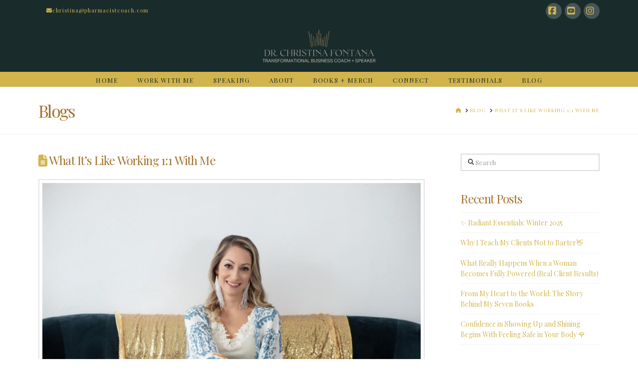

--- FILE ---
content_type: text/html; charset=UTF-8
request_url: https://enlightenedwellnesspa.com/what-its-like-working-11-with-me/
body_size: 17163
content:
<!DOCTYPE html>
<html class="no-js" lang="en-US">
<head>
<meta charset="UTF-8">
<meta name="viewport" content="width=device-width, initial-scale=1.0">
<link rel="pingback" href="https://enlightenedwellnesspa.com/xmlrpc.php">
<title>What It&#8217;s Like Working 1:1 With Me | Christina Fontana</title>
<meta name='robots' content='max-image-preview:large' />
<link rel="alternate" type="application/rss+xml" title="Christina Fontana &raquo; Feed" href="https://enlightenedwellnesspa.com/feed/" />
<link rel="alternate" type="application/rss+xml" title="Christina Fontana &raquo; Comments Feed" href="https://enlightenedwellnesspa.com/comments/feed/" />
<meta property="og:site_name" content="Christina Fontana"><meta property="og:title" content="What It&#8217;s Like Working 1:1 With Me"><meta property="og:description" content="What it’s like Working 1:1 with Me {A Behind-the-Scenes Sneak Peek} I have had a lot of pharmacists ask about this recently so this week I wanted to give you a sneak peek into what&hellip;"><meta property="og:image" content="https://enlightenedwellnesspa.com/wp-content/uploads/2022/05/IMG_1179.jpg"><meta property="og:url" content="https://enlightenedwellnesspa.com/what-its-like-working-11-with-me/"><meta property="og:type" content="article"><link rel="alternate" type="application/rss+xml" title="Christina Fontana &raquo; What It&#8217;s Like Working 1:1 With Me Comments Feed" href="https://enlightenedwellnesspa.com/what-its-like-working-11-with-me/feed/" />
<link rel="alternate" title="oEmbed (JSON)" type="application/json+oembed" href="https://enlightenedwellnesspa.com/wp-json/oembed/1.0/embed?url=https%3A%2F%2Fenlightenedwellnesspa.com%2Fwhat-its-like-working-11-with-me%2F" />
<link rel="alternate" title="oEmbed (XML)" type="text/xml+oembed" href="https://enlightenedwellnesspa.com/wp-json/oembed/1.0/embed?url=https%3A%2F%2Fenlightenedwellnesspa.com%2Fwhat-its-like-working-11-with-me%2F&#038;format=xml" />
<style id='wp-img-auto-sizes-contain-inline-css' type='text/css'>
img:is([sizes=auto i],[sizes^="auto," i]){contain-intrinsic-size:3000px 1500px}
/*# sourceURL=wp-img-auto-sizes-contain-inline-css */
</style>
<style id='wp-emoji-styles-inline-css' type='text/css'>

	img.wp-smiley, img.emoji {
		display: inline !important;
		border: none !important;
		box-shadow: none !important;
		height: 1em !important;
		width: 1em !important;
		margin: 0 0.07em !important;
		vertical-align: -0.1em !important;
		background: none !important;
		padding: 0 !important;
	}
/*# sourceURL=wp-emoji-styles-inline-css */
</style>
<style id='wp-block-library-inline-css' type='text/css'>
:root{--wp-block-synced-color:#7a00df;--wp-block-synced-color--rgb:122,0,223;--wp-bound-block-color:var(--wp-block-synced-color);--wp-editor-canvas-background:#ddd;--wp-admin-theme-color:#007cba;--wp-admin-theme-color--rgb:0,124,186;--wp-admin-theme-color-darker-10:#006ba1;--wp-admin-theme-color-darker-10--rgb:0,107,160.5;--wp-admin-theme-color-darker-20:#005a87;--wp-admin-theme-color-darker-20--rgb:0,90,135;--wp-admin-border-width-focus:2px}@media (min-resolution:192dpi){:root{--wp-admin-border-width-focus:1.5px}}.wp-element-button{cursor:pointer}:root .has-very-light-gray-background-color{background-color:#eee}:root .has-very-dark-gray-background-color{background-color:#313131}:root .has-very-light-gray-color{color:#eee}:root .has-very-dark-gray-color{color:#313131}:root .has-vivid-green-cyan-to-vivid-cyan-blue-gradient-background{background:linear-gradient(135deg,#00d084,#0693e3)}:root .has-purple-crush-gradient-background{background:linear-gradient(135deg,#34e2e4,#4721fb 50%,#ab1dfe)}:root .has-hazy-dawn-gradient-background{background:linear-gradient(135deg,#faaca8,#dad0ec)}:root .has-subdued-olive-gradient-background{background:linear-gradient(135deg,#fafae1,#67a671)}:root .has-atomic-cream-gradient-background{background:linear-gradient(135deg,#fdd79a,#004a59)}:root .has-nightshade-gradient-background{background:linear-gradient(135deg,#330968,#31cdcf)}:root .has-midnight-gradient-background{background:linear-gradient(135deg,#020381,#2874fc)}:root{--wp--preset--font-size--normal:16px;--wp--preset--font-size--huge:42px}.has-regular-font-size{font-size:1em}.has-larger-font-size{font-size:2.625em}.has-normal-font-size{font-size:var(--wp--preset--font-size--normal)}.has-huge-font-size{font-size:var(--wp--preset--font-size--huge)}.has-text-align-center{text-align:center}.has-text-align-left{text-align:left}.has-text-align-right{text-align:right}.has-fit-text{white-space:nowrap!important}#end-resizable-editor-section{display:none}.aligncenter{clear:both}.items-justified-left{justify-content:flex-start}.items-justified-center{justify-content:center}.items-justified-right{justify-content:flex-end}.items-justified-space-between{justify-content:space-between}.screen-reader-text{border:0;clip-path:inset(50%);height:1px;margin:-1px;overflow:hidden;padding:0;position:absolute;width:1px;word-wrap:normal!important}.screen-reader-text:focus{background-color:#ddd;clip-path:none;color:#444;display:block;font-size:1em;height:auto;left:5px;line-height:normal;padding:15px 23px 14px;text-decoration:none;top:5px;width:auto;z-index:100000}html :where(.has-border-color){border-style:solid}html :where([style*=border-top-color]){border-top-style:solid}html :where([style*=border-right-color]){border-right-style:solid}html :where([style*=border-bottom-color]){border-bottom-style:solid}html :where([style*=border-left-color]){border-left-style:solid}html :where([style*=border-width]){border-style:solid}html :where([style*=border-top-width]){border-top-style:solid}html :where([style*=border-right-width]){border-right-style:solid}html :where([style*=border-bottom-width]){border-bottom-style:solid}html :where([style*=border-left-width]){border-left-style:solid}html :where(img[class*=wp-image-]){height:auto;max-width:100%}:where(figure){margin:0 0 1em}html :where(.is-position-sticky){--wp-admin--admin-bar--position-offset:var(--wp-admin--admin-bar--height,0px)}@media screen and (max-width:600px){html :where(.is-position-sticky){--wp-admin--admin-bar--position-offset:0px}}

/*# sourceURL=wp-block-library-inline-css */
</style><style id='global-styles-inline-css' type='text/css'>
:root{--wp--preset--aspect-ratio--square: 1;--wp--preset--aspect-ratio--4-3: 4/3;--wp--preset--aspect-ratio--3-4: 3/4;--wp--preset--aspect-ratio--3-2: 3/2;--wp--preset--aspect-ratio--2-3: 2/3;--wp--preset--aspect-ratio--16-9: 16/9;--wp--preset--aspect-ratio--9-16: 9/16;--wp--preset--color--black: #000000;--wp--preset--color--cyan-bluish-gray: #abb8c3;--wp--preset--color--white: #ffffff;--wp--preset--color--pale-pink: #f78da7;--wp--preset--color--vivid-red: #cf2e2e;--wp--preset--color--luminous-vivid-orange: #ff6900;--wp--preset--color--luminous-vivid-amber: #fcb900;--wp--preset--color--light-green-cyan: #7bdcb5;--wp--preset--color--vivid-green-cyan: #00d084;--wp--preset--color--pale-cyan-blue: #8ed1fc;--wp--preset--color--vivid-cyan-blue: #0693e3;--wp--preset--color--vivid-purple: #9b51e0;--wp--preset--gradient--vivid-cyan-blue-to-vivid-purple: linear-gradient(135deg,rgb(6,147,227) 0%,rgb(155,81,224) 100%);--wp--preset--gradient--light-green-cyan-to-vivid-green-cyan: linear-gradient(135deg,rgb(122,220,180) 0%,rgb(0,208,130) 100%);--wp--preset--gradient--luminous-vivid-amber-to-luminous-vivid-orange: linear-gradient(135deg,rgb(252,185,0) 0%,rgb(255,105,0) 100%);--wp--preset--gradient--luminous-vivid-orange-to-vivid-red: linear-gradient(135deg,rgb(255,105,0) 0%,rgb(207,46,46) 100%);--wp--preset--gradient--very-light-gray-to-cyan-bluish-gray: linear-gradient(135deg,rgb(238,238,238) 0%,rgb(169,184,195) 100%);--wp--preset--gradient--cool-to-warm-spectrum: linear-gradient(135deg,rgb(74,234,220) 0%,rgb(151,120,209) 20%,rgb(207,42,186) 40%,rgb(238,44,130) 60%,rgb(251,105,98) 80%,rgb(254,248,76) 100%);--wp--preset--gradient--blush-light-purple: linear-gradient(135deg,rgb(255,206,236) 0%,rgb(152,150,240) 100%);--wp--preset--gradient--blush-bordeaux: linear-gradient(135deg,rgb(254,205,165) 0%,rgb(254,45,45) 50%,rgb(107,0,62) 100%);--wp--preset--gradient--luminous-dusk: linear-gradient(135deg,rgb(255,203,112) 0%,rgb(199,81,192) 50%,rgb(65,88,208) 100%);--wp--preset--gradient--pale-ocean: linear-gradient(135deg,rgb(255,245,203) 0%,rgb(182,227,212) 50%,rgb(51,167,181) 100%);--wp--preset--gradient--electric-grass: linear-gradient(135deg,rgb(202,248,128) 0%,rgb(113,206,126) 100%);--wp--preset--gradient--midnight: linear-gradient(135deg,rgb(2,3,129) 0%,rgb(40,116,252) 100%);--wp--preset--font-size--small: 13px;--wp--preset--font-size--medium: 20px;--wp--preset--font-size--large: 36px;--wp--preset--font-size--x-large: 42px;--wp--preset--spacing--20: 0.44rem;--wp--preset--spacing--30: 0.67rem;--wp--preset--spacing--40: 1rem;--wp--preset--spacing--50: 1.5rem;--wp--preset--spacing--60: 2.25rem;--wp--preset--spacing--70: 3.38rem;--wp--preset--spacing--80: 5.06rem;--wp--preset--shadow--natural: 6px 6px 9px rgba(0, 0, 0, 0.2);--wp--preset--shadow--deep: 12px 12px 50px rgba(0, 0, 0, 0.4);--wp--preset--shadow--sharp: 6px 6px 0px rgba(0, 0, 0, 0.2);--wp--preset--shadow--outlined: 6px 6px 0px -3px rgb(255, 255, 255), 6px 6px rgb(0, 0, 0);--wp--preset--shadow--crisp: 6px 6px 0px rgb(0, 0, 0);}:where(.is-layout-flex){gap: 0.5em;}:where(.is-layout-grid){gap: 0.5em;}body .is-layout-flex{display: flex;}.is-layout-flex{flex-wrap: wrap;align-items: center;}.is-layout-flex > :is(*, div){margin: 0;}body .is-layout-grid{display: grid;}.is-layout-grid > :is(*, div){margin: 0;}:where(.wp-block-columns.is-layout-flex){gap: 2em;}:where(.wp-block-columns.is-layout-grid){gap: 2em;}:where(.wp-block-post-template.is-layout-flex){gap: 1.25em;}:where(.wp-block-post-template.is-layout-grid){gap: 1.25em;}.has-black-color{color: var(--wp--preset--color--black) !important;}.has-cyan-bluish-gray-color{color: var(--wp--preset--color--cyan-bluish-gray) !important;}.has-white-color{color: var(--wp--preset--color--white) !important;}.has-pale-pink-color{color: var(--wp--preset--color--pale-pink) !important;}.has-vivid-red-color{color: var(--wp--preset--color--vivid-red) !important;}.has-luminous-vivid-orange-color{color: var(--wp--preset--color--luminous-vivid-orange) !important;}.has-luminous-vivid-amber-color{color: var(--wp--preset--color--luminous-vivid-amber) !important;}.has-light-green-cyan-color{color: var(--wp--preset--color--light-green-cyan) !important;}.has-vivid-green-cyan-color{color: var(--wp--preset--color--vivid-green-cyan) !important;}.has-pale-cyan-blue-color{color: var(--wp--preset--color--pale-cyan-blue) !important;}.has-vivid-cyan-blue-color{color: var(--wp--preset--color--vivid-cyan-blue) !important;}.has-vivid-purple-color{color: var(--wp--preset--color--vivid-purple) !important;}.has-black-background-color{background-color: var(--wp--preset--color--black) !important;}.has-cyan-bluish-gray-background-color{background-color: var(--wp--preset--color--cyan-bluish-gray) !important;}.has-white-background-color{background-color: var(--wp--preset--color--white) !important;}.has-pale-pink-background-color{background-color: var(--wp--preset--color--pale-pink) !important;}.has-vivid-red-background-color{background-color: var(--wp--preset--color--vivid-red) !important;}.has-luminous-vivid-orange-background-color{background-color: var(--wp--preset--color--luminous-vivid-orange) !important;}.has-luminous-vivid-amber-background-color{background-color: var(--wp--preset--color--luminous-vivid-amber) !important;}.has-light-green-cyan-background-color{background-color: var(--wp--preset--color--light-green-cyan) !important;}.has-vivid-green-cyan-background-color{background-color: var(--wp--preset--color--vivid-green-cyan) !important;}.has-pale-cyan-blue-background-color{background-color: var(--wp--preset--color--pale-cyan-blue) !important;}.has-vivid-cyan-blue-background-color{background-color: var(--wp--preset--color--vivid-cyan-blue) !important;}.has-vivid-purple-background-color{background-color: var(--wp--preset--color--vivid-purple) !important;}.has-black-border-color{border-color: var(--wp--preset--color--black) !important;}.has-cyan-bluish-gray-border-color{border-color: var(--wp--preset--color--cyan-bluish-gray) !important;}.has-white-border-color{border-color: var(--wp--preset--color--white) !important;}.has-pale-pink-border-color{border-color: var(--wp--preset--color--pale-pink) !important;}.has-vivid-red-border-color{border-color: var(--wp--preset--color--vivid-red) !important;}.has-luminous-vivid-orange-border-color{border-color: var(--wp--preset--color--luminous-vivid-orange) !important;}.has-luminous-vivid-amber-border-color{border-color: var(--wp--preset--color--luminous-vivid-amber) !important;}.has-light-green-cyan-border-color{border-color: var(--wp--preset--color--light-green-cyan) !important;}.has-vivid-green-cyan-border-color{border-color: var(--wp--preset--color--vivid-green-cyan) !important;}.has-pale-cyan-blue-border-color{border-color: var(--wp--preset--color--pale-cyan-blue) !important;}.has-vivid-cyan-blue-border-color{border-color: var(--wp--preset--color--vivid-cyan-blue) !important;}.has-vivid-purple-border-color{border-color: var(--wp--preset--color--vivid-purple) !important;}.has-vivid-cyan-blue-to-vivid-purple-gradient-background{background: var(--wp--preset--gradient--vivid-cyan-blue-to-vivid-purple) !important;}.has-light-green-cyan-to-vivid-green-cyan-gradient-background{background: var(--wp--preset--gradient--light-green-cyan-to-vivid-green-cyan) !important;}.has-luminous-vivid-amber-to-luminous-vivid-orange-gradient-background{background: var(--wp--preset--gradient--luminous-vivid-amber-to-luminous-vivid-orange) !important;}.has-luminous-vivid-orange-to-vivid-red-gradient-background{background: var(--wp--preset--gradient--luminous-vivid-orange-to-vivid-red) !important;}.has-very-light-gray-to-cyan-bluish-gray-gradient-background{background: var(--wp--preset--gradient--very-light-gray-to-cyan-bluish-gray) !important;}.has-cool-to-warm-spectrum-gradient-background{background: var(--wp--preset--gradient--cool-to-warm-spectrum) !important;}.has-blush-light-purple-gradient-background{background: var(--wp--preset--gradient--blush-light-purple) !important;}.has-blush-bordeaux-gradient-background{background: var(--wp--preset--gradient--blush-bordeaux) !important;}.has-luminous-dusk-gradient-background{background: var(--wp--preset--gradient--luminous-dusk) !important;}.has-pale-ocean-gradient-background{background: var(--wp--preset--gradient--pale-ocean) !important;}.has-electric-grass-gradient-background{background: var(--wp--preset--gradient--electric-grass) !important;}.has-midnight-gradient-background{background: var(--wp--preset--gradient--midnight) !important;}.has-small-font-size{font-size: var(--wp--preset--font-size--small) !important;}.has-medium-font-size{font-size: var(--wp--preset--font-size--medium) !important;}.has-large-font-size{font-size: var(--wp--preset--font-size--large) !important;}.has-x-large-font-size{font-size: var(--wp--preset--font-size--x-large) !important;}
/*# sourceURL=global-styles-inline-css */
</style>

<style id='classic-theme-styles-inline-css' type='text/css'>
/*! This file is auto-generated */
.wp-block-button__link{color:#fff;background-color:#32373c;border-radius:9999px;box-shadow:none;text-decoration:none;padding:calc(.667em + 2px) calc(1.333em + 2px);font-size:1.125em}.wp-block-file__button{background:#32373c;color:#fff;text-decoration:none}
/*# sourceURL=/wp-includes/css/classic-themes.min.css */
</style>
<link rel='stylesheet' id='lbwps-styles-photoswipe5-main-css' href='https://enlightenedwellnesspa.com/wp-content/plugins/lightbox-photoswipe/assets/ps5/styles/main.css?ver=5.8.2' type='text/css' media='all' />
<link rel='stylesheet' id='x-stack-css' href='https://enlightenedwellnesspa.com/wp-content/themes/x/framework/dist/css/site/stacks/renew.css?ver=10.7.11' type='text/css' media='all' />
<style id='cs-inline-css' type='text/css'>
@media (min-width:1200px){.x-hide-xl{display:none !important;}}@media (min-width:979px) and (max-width:1199px){.x-hide-lg{display:none !important;}}@media (min-width:767px) and (max-width:978px){.x-hide-md{display:none !important;}}@media (min-width:480px) and (max-width:766px){.x-hide-sm{display:none !important;}}@media (max-width:479px){.x-hide-xs{display:none !important;}} a,h1 a:hover,h2 a:hover,h3 a:hover,h4 a:hover,h5 a:hover,h6 a:hover,.x-comment-time:hover,#reply-title small a,.comment-reply-link:hover,.x-comment-author a:hover,.x-recent-posts a:hover .h-recent-posts{color:#D2B44C;}a:hover,#reply-title small a:hover{color:#A2732F;}.entry-title i,.entry-title svg{color:#D2B44C;}a.x-img-thumbnail:hover,li.bypostauthor > article.comment{border-color:#D2B44C;}.flex-direction-nav a,.flex-control-nav a:hover,.flex-control-nav a.flex-active,.x-dropcap,.x-skill-bar .bar,.x-pricing-column.featured h2,.h-comments-title small,.x-pagination a:hover,.woocommerce-pagination a:hover,.x-entry-share .x-share:hover,.entry-thumb,.widget_tag_cloud .tagcloud a:hover,.widget_product_tag_cloud .tagcloud a:hover,.x-highlight,.x-recent-posts .x-recent-posts-img:after,.x-portfolio-filters{background-color:#D2B44C;}.x-portfolio-filters:hover{background-color:#A2732F;}.x-main{width:calc(72% - 3.20197%);}.x-sidebar{width:calc(100% - 3.20197% - 72%);}.h-landmark{font-weight:400;}.x-comment-author a{color:rgb(20,20,20);}.x-comment-author a,.comment-form-author label,.comment-form-email label,.comment-form-url label,.comment-form-rating label,.comment-form-comment label,.widget_calendar #wp-calendar caption,.widget_calendar #wp-calendar th,.x-accordion-heading .x-accordion-toggle,.x-nav-tabs > li > a:hover,.x-nav-tabs > .active > a,.x-nav-tabs > .active > a:hover{color:#A2732F;}.widget_calendar #wp-calendar th{border-bottom-color:#A2732F;}.x-pagination span.current,.woocommerce-pagination span[aria-current],.x-portfolio-filters-menu,.widget_tag_cloud .tagcloud a,.h-feature-headline span i,.widget_price_filter .ui-slider .ui-slider-handle{background-color:#A2732F;}@media (max-width:978.98px){}html{font-size:14px;}@media (min-width:479px){html{font-size:14px;}}@media (min-width:766px){html{font-size:14px;}}@media (min-width:978px){html{font-size:14px;}}@media (min-width:1199px){html{font-size:14px;}}body{font-style:normal;font-weight:400;color:rgb(20,20,20);background:rgb(255,255,255);}.w-b{font-weight:400 !important;}h1,h2,h3,h4,h5,h6,.h1,.h2,.h3,.h4,.h5,.h6,.x-text-headline{font-family:"Playfair Display",serif;font-style:normal;font-weight:400;}h1,.h1{letter-spacing:-0.035em;}h2,.h2{letter-spacing:-0.035em;}h3,.h3{letter-spacing:-0.035em;}h4,.h4{letter-spacing:-0.035em;}h5,.h5{letter-spacing:-0.035em;}h6,.h6{letter-spacing:-0.035em;}.w-h{font-weight:400 !important;}.x-container.width{width:88%;}.x-container.max{max-width:1200px;}.x-bar-content.x-container.width{flex-basis:88%;}.x-main.full{float:none;clear:both;display:block;width:auto;}@media (max-width:978.98px){.x-main.full,.x-main.left,.x-main.right,.x-sidebar.left,.x-sidebar.right{float:none;display:block;width:auto !important;}}.entry-header,.entry-content{font-size:1rem;}body,input,button,select,textarea{font-family:"Playfair Display",serif;}h1,h2,h3,h4,h5,h6,.h1,.h2,.h3,.h4,.h5,.h6,h1 a,h2 a,h3 a,h4 a,h5 a,h6 a,.h1 a,.h2 a,.h3 a,.h4 a,.h5 a,.h6 a,blockquote{color:#A2732F;}.cfc-h-tx{color:#A2732F !important;}.cfc-h-bd{border-color:#A2732F !important;}.cfc-h-bg{background-color:#A2732F !important;}.cfc-b-tx{color:rgb(20,20,20) !important;}.cfc-b-bd{border-color:rgb(20,20,20) !important;}.cfc-b-bg{background-color:rgb(20,20,20) !important;}.x-btn,.button,[type="submit"]{color:#ffffff;border-color:#E9DDA0;background-color:#1A2B2C;text-shadow:0 0.075em 0.075em rgba(0,0,0,0.5);border-radius:0.25em;padding:0.579em 1.105em 0.842em;font-size:19px;}.x-btn:hover,.button:hover,[type="submit"]:hover{color:#ffffff;border-color:#D2B44C;background-color:#D2B44C;text-shadow:0 0.075em 0.075em rgba(0,0,0,0.5);}.x-btn.x-btn-real,.x-btn.x-btn-real:hover{margin-bottom:0.25em;text-shadow:0 0.075em 0.075em rgba(0,0,0,0.65);}.x-btn.x-btn-real{box-shadow:0 0.25em 0 0 #a71000,0 4px 9px rgba(0,0,0,0.75);}.x-btn.x-btn-real:hover{box-shadow:0 0.25em 0 0 #a71000,0 4px 9px rgba(0,0,0,0.75);}.x-btn.x-btn-flat,.x-btn.x-btn-flat:hover{margin-bottom:0;text-shadow:0 0.075em 0.075em rgba(0,0,0,0.65);box-shadow:none;}.x-btn.x-btn-transparent,.x-btn.x-btn-transparent:hover{margin-bottom:0;border-width:3px;text-shadow:none;text-transform:uppercase;background-color:transparent;box-shadow:none;}.x-topbar .p-info,.x-topbar .p-info a,.x-topbar .x-social-global a{color:#D2B44C;}.x-topbar .p-info a:hover{color:#A2732F;}.x-topbar{background-color:#1A2B2C;}.x-logobar{background-color:#1A2B2C;}.x-navbar .desktop .x-nav > li:before{padding-top:10px;}.x-navbar .desktop .x-nav > li > a,.x-navbar .desktop .sub-menu li > a,.x-navbar .mobile .x-nav li a{color:#1A2B2C;}.x-navbar .desktop .x-nav > li > a:hover,.x-navbar .desktop .x-nav > .x-active > a,.x-navbar .desktop .x-nav > .current-menu-item > a,.x-navbar .desktop .sub-menu li > a:hover,.x-navbar .desktop .sub-menu li.x-active > a,.x-navbar .desktop .sub-menu li.current-menu-item > a,.x-navbar .desktop .x-nav .x-megamenu > .sub-menu > li > a,.x-navbar .mobile .x-nav li > a:hover,.x-navbar .mobile .x-nav li.x-active > a,.x-navbar .mobile .x-nav li.current-menu-item > a{color:#A2732F;}.x-btn-navbar,.x-btn-navbar:hover{color:#ffffff;}.x-navbar .desktop .sub-menu li:before,.x-navbar .desktop .sub-menu li:after{background-color:#1A2B2C;}.x-navbar,.x-navbar .sub-menu{background-color:#D2B44C !important;}.x-btn-navbar,.x-btn-navbar.collapsed:hover{background-color:#A2732F;}.x-btn-navbar.collapsed{background-color:#1A2B2C;}.x-navbar .desktop .x-nav > li > a:hover > span,.x-navbar .desktop .x-nav > li.x-active > a > span,.x-navbar .desktop .x-nav > li.current-menu-item > a > span{box-shadow:0 2px 0 0 #A2732F;}.x-navbar .desktop .x-nav > li > a{height:30px;padding-top:10px;}.x-navbar .desktop .x-nav > li ul{top:30px;}.x-colophon.bottom{background-color:rgb(255,255,255);}.x-colophon.bottom,.x-colophon.bottom a,.x-colophon.bottom .x-social-global a{color:#A2732F;}.x-navbar-inner{min-height:30px;}.x-logobar-inner{padding-top:10px;padding-bottom:10px;}.x-brand{font-family:"Playfair Display",serif;font-size:42px;font-style:normal;font-weight:400;letter-spacing:-0.035em;color:#272727;}.x-brand:hover,.x-brand:focus{color:#272727;}.x-brand img{width:calc(500px / 2);}.x-navbar .x-nav-wrap .x-nav > li > a{font-family:"Playfair Display",serif;font-style:normal;font-weight:400;letter-spacing:0.085em;text-transform:uppercase;}.x-navbar .desktop .x-nav > li > a{font-size:13px;}.x-navbar .desktop .x-nav > li > a:not(.x-btn-navbar-woocommerce){padding-left:20px;padding-right:20px;}.x-navbar .desktop .x-nav > li > a > span{margin-right:-0.085em;}.x-btn-navbar{margin-top:2px;}.x-btn-navbar,.x-btn-navbar.collapsed{font-size:18px;}@media (max-width:979px){.x-widgetbar{left:0;right:0;}}.x-colophon.bottom{background-color:rgb(255,255,255);}.x-colophon.bottom,.x-colophon.bottom a,.x-colophon.bottom .x-social-global a{color:#A2732F;}.bg .mejs-container,.x-video .mejs-container{position:unset !important;} @font-face{font-family:'FontAwesomePro';font-style:normal;font-weight:900;font-display:block;src:url('https://enlightenedwellnesspa.com/wp-content/plugins/cornerstone/assets/fonts/fa-solid-900.woff2?ver=6.7.2') format('woff2'),url('https://enlightenedwellnesspa.com/wp-content/plugins/cornerstone/assets/fonts/fa-solid-900.ttf?ver=6.7.2') format('truetype');}[data-x-fa-pro-icon]{font-family:"FontAwesomePro" !important;}[data-x-fa-pro-icon]:before{content:attr(data-x-fa-pro-icon);}[data-x-icon],[data-x-icon-o],[data-x-icon-l],[data-x-icon-s],[data-x-icon-b],[data-x-icon-sr],[data-x-icon-ss],[data-x-icon-sl],[data-x-fa-pro-icon],[class*="cs-fa-"]{display:inline-flex;font-style:normal;font-weight:400;text-decoration:inherit;text-rendering:auto;-webkit-font-smoothing:antialiased;-moz-osx-font-smoothing:grayscale;}[data-x-icon].left,[data-x-icon-o].left,[data-x-icon-l].left,[data-x-icon-s].left,[data-x-icon-b].left,[data-x-icon-sr].left,[data-x-icon-ss].left,[data-x-icon-sl].left,[data-x-fa-pro-icon].left,[class*="cs-fa-"].left{margin-right:0.5em;}[data-x-icon].right,[data-x-icon-o].right,[data-x-icon-l].right,[data-x-icon-s].right,[data-x-icon-b].right,[data-x-icon-sr].right,[data-x-icon-ss].right,[data-x-icon-sl].right,[data-x-fa-pro-icon].right,[class*="cs-fa-"].right{margin-left:0.5em;}[data-x-icon]:before,[data-x-icon-o]:before,[data-x-icon-l]:before,[data-x-icon-s]:before,[data-x-icon-b]:before,[data-x-icon-sr]:before,[data-x-icon-ss]:before,[data-x-icon-sl]:before,[data-x-fa-pro-icon]:before,[class*="cs-fa-"]:before{line-height:1;}@font-face{font-family:'FontAwesome';font-style:normal;font-weight:900;font-display:block;src:url('https://enlightenedwellnesspa.com/wp-content/plugins/cornerstone/assets/fonts/fa-solid-900.woff2?ver=6.7.2') format('woff2'),url('https://enlightenedwellnesspa.com/wp-content/plugins/cornerstone/assets/fonts/fa-solid-900.ttf?ver=6.7.2') format('truetype');}[data-x-icon],[data-x-icon-s],[data-x-icon][class*="cs-fa-"]{font-family:"FontAwesome" !important;font-weight:900;}[data-x-icon]:before,[data-x-icon][class*="cs-fa-"]:before{content:attr(data-x-icon);}[data-x-icon-s]:before{content:attr(data-x-icon-s);}@font-face{font-family:'FontAwesomeRegular';font-style:normal;font-weight:400;font-display:block;src:url('https://enlightenedwellnesspa.com/wp-content/plugins/cornerstone/assets/fonts/fa-regular-400.woff2?ver=6.7.2') format('woff2'),url('https://enlightenedwellnesspa.com/wp-content/plugins/cornerstone/assets/fonts/fa-regular-400.ttf?ver=6.7.2') format('truetype');}@font-face{font-family:'FontAwesomePro';font-style:normal;font-weight:400;font-display:block;src:url('https://enlightenedwellnesspa.com/wp-content/plugins/cornerstone/assets/fonts/fa-regular-400.woff2?ver=6.7.2') format('woff2'),url('https://enlightenedwellnesspa.com/wp-content/plugins/cornerstone/assets/fonts/fa-regular-400.ttf?ver=6.7.2') format('truetype');}[data-x-icon-o]{font-family:"FontAwesomeRegular" !important;}[data-x-icon-o]:before{content:attr(data-x-icon-o);}@font-face{font-family:'FontAwesomeLight';font-style:normal;font-weight:300;font-display:block;src:url('https://enlightenedwellnesspa.com/wp-content/plugins/cornerstone/assets/fonts/fa-light-300.woff2?ver=6.7.2') format('woff2'),url('https://enlightenedwellnesspa.com/wp-content/plugins/cornerstone/assets/fonts/fa-light-300.ttf?ver=6.7.2') format('truetype');}@font-face{font-family:'FontAwesomePro';font-style:normal;font-weight:300;font-display:block;src:url('https://enlightenedwellnesspa.com/wp-content/plugins/cornerstone/assets/fonts/fa-light-300.woff2?ver=6.7.2') format('woff2'),url('https://enlightenedwellnesspa.com/wp-content/plugins/cornerstone/assets/fonts/fa-light-300.ttf?ver=6.7.2') format('truetype');}[data-x-icon-l]{font-family:"FontAwesomeLight" !important;font-weight:300;}[data-x-icon-l]:before{content:attr(data-x-icon-l);}@font-face{font-family:'FontAwesomeBrands';font-style:normal;font-weight:normal;font-display:block;src:url('https://enlightenedwellnesspa.com/wp-content/plugins/cornerstone/assets/fonts/fa-brands-400.woff2?ver=6.7.2') format('woff2'),url('https://enlightenedwellnesspa.com/wp-content/plugins/cornerstone/assets/fonts/fa-brands-400.ttf?ver=6.7.2') format('truetype');}[data-x-icon-b]{font-family:"FontAwesomeBrands" !important;}[data-x-icon-b]:before{content:attr(data-x-icon-b);}.widget.widget_rss li .rsswidget:before{content:"\f35d";padding-right:0.4em;font-family:"FontAwesome";}.x-nav ul{list-style:none!important;}.x-nav li:before{content:''!important;}footer,footer a{color:#000;}.x-colophon.top{display:none;background-color:#fff!important;;padding-bottom:0;}.x-colophon.bottom{padding-top:0;}
/*# sourceURL=cs-inline-css */
</style>
<script type="text/javascript" src="https://enlightenedwellnesspa.com/wp-includes/js/jquery/jquery.min.js?ver=3.7.1" id="jquery-core-js"></script>
<script type="text/javascript" src="https://enlightenedwellnesspa.com/wp-includes/js/jquery/jquery-migrate.min.js?ver=3.4.1" id="jquery-migrate-js"></script>
<link rel="https://api.w.org/" href="https://enlightenedwellnesspa.com/wp-json/" /><link rel="alternate" title="JSON" type="application/json" href="https://enlightenedwellnesspa.com/wp-json/wp/v2/posts/6977" /><link rel="canonical" href="https://enlightenedwellnesspa.com/what-its-like-working-11-with-me/" />
<link rel='shortlink' href='https://enlightenedwellnesspa.com/?p=6977' />
<!-- Global site tag (gtag.js) - Google Analytics -->
<script async src="https://www.googletagmanager.com/gtag/js?id=G-MD5R4R9PD4"></script>
<script>
  window.dataLayer = window.dataLayer || [];
  function gtag(){dataLayer.push(arguments);}
  gtag('js', new Date());

  gtag('config', 'G-MD5R4R9PD4');
</script>
<!-- Meta Pixel Code -->
<script type='text/javascript'>
!function(f,b,e,v,n,t,s){if(f.fbq)return;n=f.fbq=function(){n.callMethod?
n.callMethod.apply(n,arguments):n.queue.push(arguments)};if(!f._fbq)f._fbq=n;
n.push=n;n.loaded=!0;n.version='2.0';n.queue=[];t=b.createElement(e);t.async=!0;
t.src=v;s=b.getElementsByTagName(e)[0];s.parentNode.insertBefore(t,s)}(window,
document,'script','https://connect.facebook.net/en_US/fbevents.js');
</script>
<!-- End Meta Pixel Code -->
<script type='text/javascript'>var url = window.location.origin + '?ob=open-bridge';
            fbq('set', 'openbridge', '1670657783236559', url);
fbq('init', '1670657783236559', {}, {
    "agent": "wordpress-6.9-4.1.5"
})</script><script type='text/javascript'>
    fbq('track', 'PageView', []);
  </script><link rel="icon" href="https://enlightenedwellnesspa.com/wp-content/uploads/2023/01/cropped-Logo-32x32.png" sizes="32x32" />
<link rel="icon" href="https://enlightenedwellnesspa.com/wp-content/uploads/2023/01/cropped-Logo-192x192.png" sizes="192x192" />
<link rel="apple-touch-icon" href="https://enlightenedwellnesspa.com/wp-content/uploads/2023/01/cropped-Logo-180x180.png" />
<meta name="msapplication-TileImage" content="https://enlightenedwellnesspa.com/wp-content/uploads/2023/01/cropped-Logo-270x270.png" />
<link rel="stylesheet" href="//fonts.googleapis.com/css?family=Playfair+Display:400,400i,700,700i&#038;subset=latin,latin-ext&#038;display=auto" type="text/css" media="all" crossorigin="anonymous" data-x-google-fonts/></head>
<body class="wp-singular post-template-default single single-post postid-6977 single-format-standard wp-theme-x x-renew x-full-width-layout-active x-content-sidebar-active x-post-meta-disabled x-navbar-static-active cornerstone-v7_7_11 x-v10_7_11">

  
<!-- Meta Pixel Code -->
<noscript>
<img height="1" width="1" style="display:none" alt="fbpx"
src="https://www.facebook.com/tr?id=1670657783236559&ev=PageView&noscript=1" />
</noscript>
<!-- End Meta Pixel Code -->

  
  <div id="x-root" class="x-root">

    
    <div id="top" class="site">

    <header class="masthead masthead-stacked" role="banner">

  <div class="x-topbar">
    <div class="x-topbar-inner x-container max width">
            <p class="p-info"><a href="/cdn-cgi/l/email-protection#bcdfd4ced5cfc8d5d2ddfcccd4ddced1dddfd5cfc8dfd3dddfd492dfd3d1" style="margin-left:1.5em;"><i class="x-icon x-icon-envelope" data-x-icon=""></i><span class="__cf_email__" data-cfemail="20434852495354494e4160504841524d4143495354434f4143480e434f4d">[email&#160;protected]</span></a></p>
            <div class="x-social-global"><a href="https://www.facebook.com/groups/244625093553163" class="facebook" title="Facebook" target="_blank" rel=""><i class='x-framework-icon x-icon-facebook-square' data-x-icon-b='&#xf082;' aria-hidden=true></i><span class="visually-hidden">Facebook</span></a><a href="https://www.youtube.com/user/christinatarantola1" class="youtube" title="YouTube" target="_blank" rel=""><i class='x-framework-icon x-icon-youtube-square' data-x-icon-b='&#xf431;' aria-hidden=true></i><span class="visually-hidden">YouTube</span></a><a href="https://www.instagram.com/thepharmacistcoach/" class="instagram" title="Instagram" target="_blank" rel=""><i class='x-framework-icon x-icon-instagram' data-x-icon-b='&#xf16d;' aria-hidden=true></i><span class="visually-hidden">Instagram</span></a></div>    </div>
  </div>



  <div class="x-logobar">
    <div class="x-logobar-inner">
      <div class="x-container max width">
        
<a href="https://enlightenedwellnesspa.com/" class="x-brand img">
  <img src="//enlightenedwellnesspa.com/wp-content/uploads/2025/01/1-1.png" alt="Christina Fontana"></a>
      </div>
    </div>
  </div>

  <div class="x-navbar-wrap">
    <div class="x-navbar">
      <div class="x-navbar-inner">
        <div class="x-container max width">
          
<a href="#" id="x-btn-navbar" class="x-btn-navbar collapsed" data-x-toggle="collapse-b" data-x-toggleable="x-nav-wrap-mobile" aria-expanded="false" aria-controls="x-nav-wrap-mobile" role="button">
  <i class='x-framework-icon x-icon-bars' data-x-icon-s='&#xf0c9;' aria-hidden=true></i>  <span class="visually-hidden">Navigation</span>
</a>

<nav class="x-nav-wrap desktop" role="navigation">
  <ul id="menu-primary-menu" class="x-nav"><li id="menu-item-108" class="menu-item menu-item-type-post_type menu-item-object-page menu-item-home menu-item-108"><a href="https://enlightenedwellnesspa.com/"><span>Home<i class="x-icon x-framework-icon x-framework-icon-menu" aria-hidden="true" data-x-icon-s="&#xf103;"></i></span></a></li>
<li id="menu-item-15521" class="menu-item menu-item-type-post_type menu-item-object-page menu-item-15521"><a href="https://enlightenedwellnesspa.com/work-with-me/"><span>Work With Me<i class="x-icon x-framework-icon x-framework-icon-menu" aria-hidden="true" data-x-icon-s="&#xf103;"></i></span></a></li>
<li id="menu-item-12086" class="menu-item menu-item-type-post_type menu-item-object-page menu-item-12086"><a href="https://enlightenedwellnesspa.com/about/speaking/"><span>Speaking<i class="x-icon x-framework-icon x-framework-icon-menu" aria-hidden="true" data-x-icon-s="&#xf103;"></i></span></a></li>
<li id="menu-item-103" class="menu-item menu-item-type-post_type menu-item-object-page menu-item-103"><a href="https://enlightenedwellnesspa.com/about/"><span>About<i class="x-icon x-framework-icon x-framework-icon-menu" aria-hidden="true" data-x-icon-s="&#xf103;"></i></span></a></li>
<li id="menu-item-33237" class="menu-item menu-item-type-post_type menu-item-object-page menu-item-33237"><a href="https://enlightenedwellnesspa.com/books/"><span>Books + Merch<i class="x-icon x-framework-icon x-framework-icon-menu" aria-hidden="true" data-x-icon-s="&#xf103;"></i></span></a></li>
<li id="menu-item-102" class="menu-item menu-item-type-post_type menu-item-object-page menu-item-102"><a href="https://enlightenedwellnesspa.com/contact/"><span>Connect<i class="x-icon x-framework-icon x-framework-icon-menu" aria-hidden="true" data-x-icon-s="&#xf103;"></i></span></a></li>
<li id="menu-item-105" class="menu-item menu-item-type-post_type menu-item-object-page menu-item-105"><a href="https://enlightenedwellnesspa.com/testimonials/"><span>Testimonials<i class="x-icon x-framework-icon x-framework-icon-menu" aria-hidden="true" data-x-icon-s="&#xf103;"></i></span></a></li>
<li id="menu-item-107" class="menu-item menu-item-type-post_type menu-item-object-page current_page_parent menu-item-107"><a href="https://enlightenedwellnesspa.com/blog/"><span>Blog<i class="x-icon x-framework-icon x-framework-icon-menu" aria-hidden="true" data-x-icon-s="&#xf103;"></i></span></a></li>
</ul></nav>

<div id="x-nav-wrap-mobile" class="x-nav-wrap mobile x-collapsed" data-x-toggleable="x-nav-wrap-mobile" data-x-toggle-collapse="1" aria-hidden="true" aria-labelledby="x-btn-navbar">
  <ul id="menu-primary-menu-1" class="x-nav"><li class="menu-item menu-item-type-post_type menu-item-object-page menu-item-home menu-item-108"><a href="https://enlightenedwellnesspa.com/"><span>Home<i class="x-icon x-framework-icon x-framework-icon-menu" aria-hidden="true" data-x-icon-s="&#xf103;"></i></span></a></li>
<li class="menu-item menu-item-type-post_type menu-item-object-page menu-item-15521"><a href="https://enlightenedwellnesspa.com/work-with-me/"><span>Work With Me<i class="x-icon x-framework-icon x-framework-icon-menu" aria-hidden="true" data-x-icon-s="&#xf103;"></i></span></a></li>
<li class="menu-item menu-item-type-post_type menu-item-object-page menu-item-12086"><a href="https://enlightenedwellnesspa.com/about/speaking/"><span>Speaking<i class="x-icon x-framework-icon x-framework-icon-menu" aria-hidden="true" data-x-icon-s="&#xf103;"></i></span></a></li>
<li class="menu-item menu-item-type-post_type menu-item-object-page menu-item-103"><a href="https://enlightenedwellnesspa.com/about/"><span>About<i class="x-icon x-framework-icon x-framework-icon-menu" aria-hidden="true" data-x-icon-s="&#xf103;"></i></span></a></li>
<li class="menu-item menu-item-type-post_type menu-item-object-page menu-item-33237"><a href="https://enlightenedwellnesspa.com/books/"><span>Books + Merch<i class="x-icon x-framework-icon x-framework-icon-menu" aria-hidden="true" data-x-icon-s="&#xf103;"></i></span></a></li>
<li class="menu-item menu-item-type-post_type menu-item-object-page menu-item-102"><a href="https://enlightenedwellnesspa.com/contact/"><span>Connect<i class="x-icon x-framework-icon x-framework-icon-menu" aria-hidden="true" data-x-icon-s="&#xf103;"></i></span></a></li>
<li class="menu-item menu-item-type-post_type menu-item-object-page menu-item-105"><a href="https://enlightenedwellnesspa.com/testimonials/"><span>Testimonials<i class="x-icon x-framework-icon x-framework-icon-menu" aria-hidden="true" data-x-icon-s="&#xf103;"></i></span></a></li>
<li class="menu-item menu-item-type-post_type menu-item-object-page current_page_parent menu-item-107"><a href="https://enlightenedwellnesspa.com/blog/"><span>Blog<i class="x-icon x-framework-icon x-framework-icon-menu" aria-hidden="true" data-x-icon-s="&#xf103;"></i></span></a></li>
</ul></div>

        </div>
      </div>
    </div>
  </div>

</header>
  
    <header class="x-header-landmark">
      <div class="x-container max width">
        <div class="x-landmark-breadcrumbs-wrap">
          <div class="x-landmark">

                      
              <h1 class="h-landmark"><span>Blogs</span></h1>

                      
          </div>

                                    <div class="x-breadcrumbs-wrap">
                <div class="x-breadcrumbs" itemscope itemtype="http://schema.org/BreadcrumbList" aria-label="Breadcrumb Navigation"><span itemprop="itemListElement" itemscope itemtype="http://schema.org/ListItem"><a itemtype="http://schema.org/Thing" itemprop="item" href="https://enlightenedwellnesspa.com/" class=""><span itemprop="name"><span class="home"><i class='x-framework-icon x-icon-home' data-x-icon-s='&#xf015;' aria-hidden=true></i></span><span class="visually-hidden">Home</span></span></a> <span class="delimiter"><i class='x-framework-icon x-icon-angle-right' data-x-icon-s='&#xf105;' aria-hidden=true></i></span> <meta itemprop="position" content="1"></span><span itemprop="itemListElement" itemscope itemtype="http://schema.org/ListItem"><a itemtype="http://schema.org/Thing" itemprop="item" href="https://enlightenedwellnesspa.com/blog/" class=""><span itemprop="name">Blog</span></a> <span class="delimiter"><i class='x-framework-icon x-icon-angle-right' data-x-icon-s='&#xf105;' aria-hidden=true></i></span> <meta itemprop="position" content="2"></span><span itemprop="itemListElement" itemscope itemtype="http://schema.org/ListItem"><a itemtype="http://schema.org/Thing" itemprop="item" href="https://enlightenedwellnesspa.com/what-its-like-working-11-with-me/" title="You Are Here" class="current "><span itemprop="name">What It's Like Working 1:1 With Me</span></a><meta itemprop="position" content="3"></span></div>              </div>
                      
          
        </div>
      </div>
    </header>

  
  <div class="x-container max width offset">
    <div class="x-main left" role="main">

              
<article id="post-6977" class="post-6977 post type-post status-publish format-standard has-post-thumbnail hentry category-business tag-coaching tag-empowerment tag-lightworker tag-pharmacist-business-coach tag-pharmacist-coach tag-pharmacist-entrepreneur tag-spiritual-coach tag-the-pharmacist-coach tag-transformation tag-transformation-coach">
  <div class="entry-wrap">
    
<header class="entry-header">
    <h1 class="entry-title">
    <i class='x-framework-icon x-entry-title-icon' data-x-icon-s='&#xf15c;' aria-hidden=true></i>    What It&#8217;s Like Working 1:1 With Me  </h1>
    </header>
          <div class="entry-featured">
        <div class="entry-thumb"><img width="846" height="564" src="https://enlightenedwellnesspa.com/wp-content/uploads/2022/05/IMG_1179-846x564.jpg" class="attachment-entry size-entry wp-post-image" alt="" decoding="async" fetchpriority="high" srcset="https://enlightenedwellnesspa.com/wp-content/uploads/2022/05/IMG_1179-846x564.jpg 846w, https://enlightenedwellnesspa.com/wp-content/uploads/2022/05/IMG_1179-300x200.jpg 300w, https://enlightenedwellnesspa.com/wp-content/uploads/2022/05/IMG_1179-1024x683.jpg 1024w, https://enlightenedwellnesspa.com/wp-content/uploads/2022/05/IMG_1179-768x512.jpg 768w, https://enlightenedwellnesspa.com/wp-content/uploads/2022/05/IMG_1179-100x67.jpg 100w, https://enlightenedwellnesspa.com/wp-content/uploads/2022/05/IMG_1179-1184x789.jpg 1184w, https://enlightenedwellnesspa.com/wp-content/uploads/2022/05/IMG_1179-600x400.jpg 600w, https://enlightenedwellnesspa.com/wp-content/uploads/2022/05/IMG_1179.jpg 1200w" sizes="(max-width: 846px) 100vw, 846px" /></div>      </div>
        


<div class="entry-content content">


  <h4 style="text-align: left;" align="center">What it’s like Working 1:1 with Me {A Behind-the-Scenes Sneak Peek}</h4>
<div style="text-align: left;" align="center">I have had a lot of pharmacists ask about this recently so this week I wanted to give you a sneak peek into what it’s like working 1:1 with me.</div>
<div style="text-align: left;" align="center"></div>
<div style="text-align: left;" align="center">Of course, I have other offerings like my…</div>
<div style="text-align: left;" align="center"></div>
<div style="text-align: left;" align="center"><a href="https://courseswithdrchristina.mykajabi.com/elevate-entrepreneur-academy" target="_blank" rel="noopener noreferrer">&gt;&gt;Elevate Entrepreneur Academy</a> – my 6 month Signature Course that helps you release blocks to own your brilliance and scale your profitable, heart-centered business.</div>
<div style="text-align: left;" align="center"></div>
<div style="text-align: left;" align="center">&gt;<a href="https://courseswithdrchristina.mykajabi.com/monetizeyourmagic-ecourse" target="_blank" rel="noopener noreferrer">&gt;Monetize Your Magic DIY e-course</a><a href="https://courseswithdrchristina.mykajabi.com/monetizeyourmagic-ecourse" target="_blank" rel="noopener noreferrer"> </a>– which walks you through a 6 week step-by-step path of how to grow your heart-centered business.</div>
<div style="text-align: left;" align="center"></div>
<div style="text-align: left;" align="center">And lots of other DIY courses&#8230;</div>
<div style="text-align: left;" align="center"></div>
<div style="text-align: left;" align="center">But there’s really NOTHING like working 1:1 with someone who has been where you are, genuinely wants to see you win, and knows how to guide you to accelerate the path to scaling your business.</div>
<div style="text-align: left;" align="center"></div>
<div style="text-align: left;" align="center">The 1:1 work I do with women is an intimate journey of <strong>practical and energetic work</strong>, meaning we focus on the <strong>inner shifts and outer strategy</strong> that YOU specifically need to scale your business easily and quickly.</div>
<div style="text-align: left;" align="center"></div>
<div style="text-align: left;" align="center">It&#8217;s easy to START a business, but to SCALE a profitable one, you need BOTH of those components (energetic/practical work.)</div>
<h5 style="text-align: left;" align="center">So let&#8217;s say we were starting to work together in my 8 month 1:1 Lit Up Lightworker Program&#8230;</h5>
<div style="text-align: left;" align="center">In the very first deep dive VIP session I have with you, I’m able to tune into your energy within the first 5 minutes to pin point the blocks and energy drains keeping you stuck and help you clear them quickly (right in that very first session.)</div>
<div style="text-align: left;" align="center"></div>
<div style="text-align: left;" align="center"><em>Energetically, I do extensive research into your Life Path #, Human Design, astrology chart, etc to get a clear picture of how to optimize your energetic efficiency in your business&#8230;making your scaling path way smoother.</em></div>
<div style="text-align: left;" align="center"></div>
<div style="text-align: left;" align="center">My laser-sharp intuition picks up ‘downloads’ of information about your gifts, blocks, and blindspots &#8211; through seeing, feeling, hearing, and knowing certain things about you and what will help you fast-track your path with the greatest EASE. <em>It&#8217;s like having a clear channel (yours truly) look deep into your soul, pin point your gifts, and lovingly help you clear blocks, while elevating and expanding you into your next level. </em></div>
<div style="text-align: left;" align="center"></div>
<div style="text-align: left;" align="center"><strong>You’ll move through the INNER work</strong> &#8211; hypnosis/subconscious reprogramming, Eden energy work, breath work, quantum healing, energetic mastery <strong>AND practical strategy</strong> to fast track into building your profitable business.</div>
<div style="text-align: left;" align="center"></div>
<div style="text-align: left;" align="center"><strong>Since 95% of everything you do is subconscious, it often feels like moving through MUD to get to your goal and create a new reality for yourself.</strong> Most people try to ‘work harder’ and consciously change, but you’ll be accelerating your path BIG time since we work on subconscious reprogramming.</div>
<div style="text-align: left;" align="center"><strong>Something that would take you 5 years to accomplish now takes you 6-8 months!</strong></div>
<h5 style="text-align: left;" align="center">We also dive into practical needle movers + soul-aligned strategies&#8230;</h5>
<div style="text-align: left;" align="center">Often you THINK you are doing ALLL of the things (<em>posting on social media consistently, reaching out to leads, etc</em>) but because you are so close to your business, you often can’t SEE what’s blocking you or how you&#8217;re tripping yourself up.</div>
<div style="text-align: left;" align="center"></div>
<div style="text-align: left;" align="center">Practically, I get a feel for how you’ve been showing up on social media, on your website, the type of messaging you’ve been using, etc.</div>
<div style="text-align: left;" align="center"></div>
<div style="text-align: left;" align="center"><strong>Then we work on shifting and strategizing together &#8211; tweaking certain needle movers, elevating your messaging, releasing old programming keeping you in vicious cycles so you can quickly scale your income and impact.</strong></div>
<div style="text-align: left;" align="center"></div>
<div style="text-align: left;" align="center">Since I’ve been on this journey for the last decade, I can see where the open loops and gaps are right away. Maybe for you, it’s a practical gap in your messaging or sales process, OR it’s an energetic shift (<em><strong>often it’s BOTH</strong></em>.) We partner TOGETHER to clear old patterns and integrate aligned strategy (that feels good to you) to accelerate your journey.</div>
<div style="text-align: left;" align="center"></div>
<div style="text-align: left;" align="center">We meet every other week on Zoom to shift and strategize to continue expanding you into your next level, too. You have access to me for 8 whole months (through email or Messenger) to pick my brain, share content for review/feedback, and be your go-to when any hiccups or challenges come up. I&#8217;ve got your back, Queen.</div>
<div style="text-align: left;" align="center"></div>
<div style="text-align: left;" align="center">For 1:1 clients, I also give bonuses like free headshots, retreat tickets, access to courses, Queen crowns, and other individual surprises. 😉</div>
<h5 style="text-align: left;" align="center">As a result, you’ll have&#8230;</h5>
<div style="text-align: left;" align="center">· <strong>A proven, step-by-step process</strong> for setting up your new heart-centered business so you can start transitioning out of your pharmacy job ASAP.</div>
<div style="text-align: left;" align="center"></div>
<div style="text-align: left;" align="center"><strong>A repeatable, intuitive system that you can use for years to come that will generate $5k, $7k, $10k+ months inside of your business</strong></div>
<div style="text-align: left;" align="center"></div>
<div style="text-align: left;" align="center">· <strong>A solid foundation to be profitable</strong> so you can make this transition without sacrificing your family’s income.</div>
<div style="text-align: left;" align="center"></div>
<div style="text-align: left;" align="center">· <strong>Be reprogramming patterns of over-giving and over-delivering</strong> to instead be able to attract clients who are happy to pay you for your gifts!</div>
<div style="text-align: left;" align="center"></div>
<div style="text-align: left;" align="center">· <strong>Excited to wake up every day inspired to work on your business</strong>, knowing you’re providing for your family, serving your soulmate clients, AND living out your life purpose!</div>
<div style="text-align: left;" align="center"></div>
<div style="text-align: left;" align="center"><strong>Ultimately, the life-changing result you walk away with is becoming the most confident, authentic version of you, while stepping into your next level and building your PROFITABLE heart-centered business that will serve you for years to come!!!</strong></div>
<div style="text-align: left;" align="center"></div>
<div style="text-align: left;" align="center">It’s truly miraculous, fulfilling, and life-changing.</div>
<div style="text-align: left;" align="center"></div>
<div style="text-align: left;" align="center">Let&#8217;s do the damn thing! Cheering you on, Queen!</div>
<div style="text-align: left;" align="center">xx,</div>
<div style="text-align: left;" align="center">Christina</div>
<div align="center"></div>
<div style="text-align: left;" align="center">
<h5><span style="font-weight: 400;">Here’s a helpful list of my most popular resources…</span></h5>
<p><span style="font-weight: 400;">Subscribe to my </span><a href="https://www.youtube.com/channel/UC70vMIKGzNCIa8fbS0z7Cag"><span style="font-weight: 400;">YouTube channel </span></a></p>
<p><span style="font-weight: 400;">Join our free </span><a href="https://www.facebook.com/groups/244625093553163"><span style="font-weight: 400;">Facebook community </span></a></p>
<p><span style="font-weight: 400;">Buy my book</span><a href="https://enlightenedwellnesspa.com/shop/"><span style="font-weight: 400;"> Embracing Your Light as an Empath </span></a></p>
<p><span style="font-weight: 400;">Can’t find what you’re looking for? Click here to </span><a href="https://enlightenedwellnesspa.com/contact/"><span style="font-weight: 400;">Contact my team </span></a></div>
  

</div>


  <footer class="entry-footer cf">
    <p><i class='x-framework-icon x-icon-tags' data-x-icon-s='&#xf02c;' aria-hidden=true></i>Tags:<a href="https://enlightenedwellnesspa.com/tag/coaching/" rel="tag">coaching</a>, <a href="https://enlightenedwellnesspa.com/tag/empowerment/" rel="tag">empowerment</a>, <a href="https://enlightenedwellnesspa.com/tag/lightworker/" rel="tag">lightworker</a>, <a href="https://enlightenedwellnesspa.com/tag/pharmacist-business-coach/" rel="tag">pharmacist business coach</a>, <a href="https://enlightenedwellnesspa.com/tag/pharmacist-coach/" rel="tag">pharmacist coach</a>, <a href="https://enlightenedwellnesspa.com/tag/pharmacist-entrepreneur/" rel="tag">pharmacist entrepreneur</a>, <a href="https://enlightenedwellnesspa.com/tag/spiritual-coach/" rel="tag">spiritual coach</a>, <a href="https://enlightenedwellnesspa.com/tag/the-pharmacist-coach/" rel="tag">the pharmacist coach</a>, <a href="https://enlightenedwellnesspa.com/tag/transformation/" rel="tag">transformation</a>, <a href="https://enlightenedwellnesspa.com/tag/transformation-coach/" rel="tag">transformation coach</a></p>  </footer>
  </div>
</article>        
      
    </div>

          

  <aside class="x-sidebar right" role="complementary">
          <div id="search-2" class="widget widget_search">
<form method="get" id="searchform" class="form-search" action="https://enlightenedwellnesspa.com/">
  <div class="x-form-search-icon-wrapper">
    <i class='x-framework-icon x-form-search-icon' data-x-icon-s='&#xf002;' aria-hidden=true></i>  </div>
  <label for="s" class="visually-hidden">Search</label>
  <input type="text" id="s" name="s" class="search-query" placeholder="Search" />
</form>
</div>
		<div id="recent-posts-2" class="widget widget_recent_entries">
		<h4 class="h-widget">Recent Posts</h4>
		<ul>
											<li>
					<a href="https://enlightenedwellnesspa.com/%e2%9c%a8-radiant-essentials-winter-2025/">✨ Radiant Essentials: Winter 2025</a>
									</li>
											<li>
					<a href="https://enlightenedwellnesspa.com/why-i-teach-my-clients-not-to-barter/">Why I Teach My Clients Not to Barter👋</a>
									</li>
											<li>
					<a href="https://enlightenedwellnesspa.com/what-really-happens-when-a-woman-becomes-fully-powered-real-client-results/">What Really Happens When a Woman Becomes Fully Powered (Real Client Results)</a>
									</li>
											<li>
					<a href="https://enlightenedwellnesspa.com/from-my-heart-to-the-world-the-story-behind-my-seven-books/">From My Heart to the World: The Story Behind My Seven Books</a>
									</li>
											<li>
					<a href="https://enlightenedwellnesspa.com/confidence-in-showing-up-and-shining-begins-with-feeling-safe-in-your-body-%f0%9f%8c%b9/">Confidence in Showing Up and Shining Begins With Feeling Safe in Your Body 🌹</a>
									</li>
					</ul>

		</div><div id="recent-comments-2" class="widget widget_recent_comments"><h4 class="h-widget">Recent Comments</h4><ul id="recentcomments"><li class="recentcomments"><span class="comment-author-link"><i class='x-framework-icon x-comment-author-icon' data-x-icon-s='&#xf35d;' aria-hidden=true></i><span>Renee Stigliano</span></span> on <a href="https://enlightenedwellnesspa.com/10-lucrative-side-hustle-ideas-for-pharmacists/#comment-9462">10 Lucrative Side Hustle Ideas for Pharmacists</a></li></ul></div><div id="archives-2" class="widget widget_archive"><h4 class="h-widget">Archives</h4>
			<ul>
					<li><a href='https://enlightenedwellnesspa.com/2025/12/'>December 2025</a></li>
	<li><a href='https://enlightenedwellnesspa.com/2025/11/'>November 2025</a></li>
	<li><a href='https://enlightenedwellnesspa.com/2025/10/'>October 2025</a></li>
	<li><a href='https://enlightenedwellnesspa.com/2025/09/'>September 2025</a></li>
	<li><a href='https://enlightenedwellnesspa.com/2025/08/'>August 2025</a></li>
	<li><a href='https://enlightenedwellnesspa.com/2025/06/'>June 2025</a></li>
	<li><a href='https://enlightenedwellnesspa.com/2025/05/'>May 2025</a></li>
	<li><a href='https://enlightenedwellnesspa.com/2025/04/'>April 2025</a></li>
	<li><a href='https://enlightenedwellnesspa.com/2025/03/'>March 2025</a></li>
	<li><a href='https://enlightenedwellnesspa.com/2025/01/'>January 2025</a></li>
	<li><a href='https://enlightenedwellnesspa.com/2024/11/'>November 2024</a></li>
	<li><a href='https://enlightenedwellnesspa.com/2024/10/'>October 2024</a></li>
	<li><a href='https://enlightenedwellnesspa.com/2024/09/'>September 2024</a></li>
	<li><a href='https://enlightenedwellnesspa.com/2024/07/'>July 2024</a></li>
	<li><a href='https://enlightenedwellnesspa.com/2024/06/'>June 2024</a></li>
	<li><a href='https://enlightenedwellnesspa.com/2024/05/'>May 2024</a></li>
	<li><a href='https://enlightenedwellnesspa.com/2024/01/'>January 2024</a></li>
	<li><a href='https://enlightenedwellnesspa.com/2023/12/'>December 2023</a></li>
	<li><a href='https://enlightenedwellnesspa.com/2023/11/'>November 2023</a></li>
	<li><a href='https://enlightenedwellnesspa.com/2023/09/'>September 2023</a></li>
	<li><a href='https://enlightenedwellnesspa.com/2023/08/'>August 2023</a></li>
	<li><a href='https://enlightenedwellnesspa.com/2023/07/'>July 2023</a></li>
	<li><a href='https://enlightenedwellnesspa.com/2023/06/'>June 2023</a></li>
	<li><a href='https://enlightenedwellnesspa.com/2023/05/'>May 2023</a></li>
	<li><a href='https://enlightenedwellnesspa.com/2023/03/'>March 2023</a></li>
	<li><a href='https://enlightenedwellnesspa.com/2023/02/'>February 2023</a></li>
	<li><a href='https://enlightenedwellnesspa.com/2023/01/'>January 2023</a></li>
	<li><a href='https://enlightenedwellnesspa.com/2022/12/'>December 2022</a></li>
	<li><a href='https://enlightenedwellnesspa.com/2022/11/'>November 2022</a></li>
	<li><a href='https://enlightenedwellnesspa.com/2022/10/'>October 2022</a></li>
	<li><a href='https://enlightenedwellnesspa.com/2022/09/'>September 2022</a></li>
	<li><a href='https://enlightenedwellnesspa.com/2022/08/'>August 2022</a></li>
	<li><a href='https://enlightenedwellnesspa.com/2022/07/'>July 2022</a></li>
	<li><a href='https://enlightenedwellnesspa.com/2022/06/'>June 2022</a></li>
	<li><a href='https://enlightenedwellnesspa.com/2022/05/'>May 2022</a></li>
	<li><a href='https://enlightenedwellnesspa.com/2022/04/'>April 2022</a></li>
	<li><a href='https://enlightenedwellnesspa.com/2022/03/'>March 2022</a></li>
	<li><a href='https://enlightenedwellnesspa.com/2022/02/'>February 2022</a></li>
	<li><a href='https://enlightenedwellnesspa.com/2022/01/'>January 2022</a></li>
	<li><a href='https://enlightenedwellnesspa.com/2021/12/'>December 2021</a></li>
	<li><a href='https://enlightenedwellnesspa.com/2021/11/'>November 2021</a></li>
	<li><a href='https://enlightenedwellnesspa.com/2021/10/'>October 2021</a></li>
	<li><a href='https://enlightenedwellnesspa.com/2021/09/'>September 2021</a></li>
	<li><a href='https://enlightenedwellnesspa.com/2021/08/'>August 2021</a></li>
	<li><a href='https://enlightenedwellnesspa.com/2021/07/'>July 2021</a></li>
	<li><a href='https://enlightenedwellnesspa.com/2021/06/'>June 2021</a></li>
	<li><a href='https://enlightenedwellnesspa.com/2021/05/'>May 2021</a></li>
	<li><a href='https://enlightenedwellnesspa.com/2021/04/'>April 2021</a></li>
	<li><a href='https://enlightenedwellnesspa.com/2021/03/'>March 2021</a></li>
	<li><a href='https://enlightenedwellnesspa.com/2021/02/'>February 2021</a></li>
	<li><a href='https://enlightenedwellnesspa.com/2021/01/'>January 2021</a></li>
	<li><a href='https://enlightenedwellnesspa.com/2020/10/'>October 2020</a></li>
	<li><a href='https://enlightenedwellnesspa.com/2020/08/'>August 2020</a></li>
	<li><a href='https://enlightenedwellnesspa.com/2020/05/'>May 2020</a></li>
	<li><a href='https://enlightenedwellnesspa.com/2020/03/'>March 2020</a></li>
	<li><a href='https://enlightenedwellnesspa.com/2020/01/'>January 2020</a></li>
	<li><a href='https://enlightenedwellnesspa.com/2019/12/'>December 2019</a></li>
	<li><a href='https://enlightenedwellnesspa.com/2019/10/'>October 2019</a></li>
	<li><a href='https://enlightenedwellnesspa.com/2019/09/'>September 2019</a></li>
	<li><a href='https://enlightenedwellnesspa.com/2019/08/'>August 2019</a></li>
	<li><a href='https://enlightenedwellnesspa.com/2019/07/'>July 2019</a></li>
			</ul>

			</div><div id="categories-2" class="widget widget_categories"><h4 class="h-widget">Categories</h4>
			<ul>
					<li class="cat-item cat-item-70"><a href="https://enlightenedwellnesspa.com/category/business/">Business</a>
</li>
	<li class="cat-item cat-item-24"><a href="https://enlightenedwellnesspa.com/category/personal-growth/">Personal Growth</a>
</li>
	<li class="cat-item cat-item-212"><a href="https://enlightenedwellnesspa.com/category/podcast/">Podcast</a>
</li>
	<li class="cat-item cat-item-4"><a href="https://enlightenedwellnesspa.com/category/uncategorized/spirituality/">Spirituality</a>
</li>
	<li class="cat-item cat-item-353"><a href="https://enlightenedwellnesspa.com/category/healers-in-healthcare-show/">The Healers in Healthcare Show</a>
</li>
	<li class="cat-item cat-item-1"><a href="https://enlightenedwellnesspa.com/category/uncategorized/">Uncategorized</a>
</li>
			</ul>

			</div><div id="meta-2" class="widget widget_meta"><h4 class="h-widget">Meta</h4>
		<ul>
						<li><a href="https://enlightenedwellnesspa.com/wp-login.php">Log in</a></li>
			<li><a href="https://enlightenedwellnesspa.com/feed/">Entries feed</a></li>
			<li><a href="https://enlightenedwellnesspa.com/comments/feed/">Comments feed</a></li>

			<li><a href="https://wordpress.org/">WordPress.org</a></li>
		</ul>

		</div>      </aside>

    
  </div>



  

  <footer class="x-colophon top">
    <div class="x-container max width">

      <div class="x-column x-md x-1-4"></div><div class="x-column x-md x-1-4"></div><div class="x-column x-md x-1-4"></div><div class="x-column x-md x-1-4 last"></div>
    </div>
  </footer>


  
    <footer class="x-colophon bottom" role="contentinfo">
      <div class="x-container max width">

                  <div class="x-social-global"><a href="https://www.facebook.com/groups/244625093553163" class="facebook" title="Facebook" target="_blank" rel=""><i class='x-framework-icon x-icon-facebook-square' data-x-icon-b='&#xf082;' aria-hidden=true></i><span class="visually-hidden">Facebook</span></a><a href="https://www.youtube.com/user/christinatarantola1" class="youtube" title="YouTube" target="_blank" rel=""><i class='x-framework-icon x-icon-youtube-square' data-x-icon-b='&#xf431;' aria-hidden=true></i><span class="visually-hidden">YouTube</span></a><a href="https://www.instagram.com/thepharmacistcoach/" class="instagram" title="Instagram" target="_blank" rel=""><i class='x-framework-icon x-icon-instagram' data-x-icon-b='&#xf16d;' aria-hidden=true></i><span class="visually-hidden">Instagram</span></a></div>        
                  
<ul id="menu-footer-menu" class="x-nav"><li id="menu-item-110" class="menu-item menu-item-type-post_type menu-item-object-page menu-item-privacy-policy menu-item-110"><a rel="privacy-policy" href="https://enlightenedwellnesspa.com/privacy-policy/">Privacy Policy</a></li>
<li id="menu-item-109" class="menu-item menu-item-type-post_type menu-item-object-page menu-item-109"><a href="https://enlightenedwellnesspa.com/terms-conditions/">Terms &#038; Conditions</a></li>
</ul>        
                  <div class="x-colophon-content">
            <div style="background-color:#fff;padding:1em;text-align:center;margin-bottom:1em;">
<h2 style="color:#a2732f">As Seen On Stages at Prestigious Organizations Such As:</h2>
<img decoding="async" alt="1.Keynote Speaker for AMVets Event
2.Pennsylvania Pharmacists Association
3.Florida Pharmacy Association
4.Duquesne University
5.Touro College of Pharmacy
6.United Way – Keynote speaker
7.PEEL – Pittsburgh’s Elevated & Emerging Leaders
8.Profero Team
9.Rivers Club
10.LWC Leadership Program" src="https://enlightenedwellnesspa.com/wp-content/uploads/2025/08/featured-in.png" class="aligncenter"></div>
<p>Copyright 2026  Enlightened Wellness Solutions, Christina Tarantola | <a href="https://skystover.com/website-maintenance" target="_blank" title="Wordpress Website Maintenance Plans">Wordpress Website Maintenance by Sky Stover Web Design & Internet Marketing, LLC</a>          </div>
        
      </div>
    </footer>

  

    
    </div> <!-- END .x-site -->

    
    <span class="x-scroll-top right fade" title="Back to Top" data-rvt-scroll-top>
      <i class='x-framework-icon x-icon-angle-up' data-x-icon-s='&#xf106;' aria-hidden=true></i>    </span>

  
  </div> <!-- END .x-root -->

<script data-cfasync="false" src="/cdn-cgi/scripts/5c5dd728/cloudflare-static/email-decode.min.js"></script><script type="speculationrules">
{"prefetch":[{"source":"document","where":{"and":[{"href_matches":"/*"},{"not":{"href_matches":["/wp-*.php","/wp-admin/*","/wp-content/uploads/*","/wp-content/*","/wp-content/plugins/*","/wp-content/themes/x/*","/*\\?(.+)"]}},{"not":{"selector_matches":"a[rel~=\"nofollow\"]"}},{"not":{"selector_matches":".no-prefetch, .no-prefetch a"}}]},"eagerness":"conservative"}]}
</script>
    <!-- Meta Pixel Event Code -->
    <script type='text/javascript'>
        document.addEventListener( 'wpcf7mailsent', function( event ) {
        if( "fb_pxl_code" in event.detail.apiResponse){
            eval(event.detail.apiResponse.fb_pxl_code);
        }
        }, false );
    </script>
    <!-- End Meta Pixel Event Code -->
        <div id='fb-pxl-ajax-code'></div><script type="text/javascript" id="cs-js-extra">
/* <![CDATA[ */
var csJsData = {"linkSelector":"#x-root a[href*=\"#\"]","bp":{"base":4,"ranges":[0,480,767,979,1200],"count":4}};
//# sourceURL=cs-js-extra
/* ]]> */
</script>
<script type="text/javascript" src="https://enlightenedwellnesspa.com/wp-content/plugins/cornerstone/assets/js/site/cs-classic.7.7.11.js?ver=7.7.11" id="cs-js"></script>
<script type="text/javascript" src="https://enlightenedwellnesspa.com/wp-includes/js/dist/hooks.min.js?ver=dd5603f07f9220ed27f1" id="wp-hooks-js"></script>
<script type="text/javascript" src="https://enlightenedwellnesspa.com/wp-includes/js/dist/i18n.min.js?ver=c26c3dc7bed366793375" id="wp-i18n-js"></script>
<script type="text/javascript" id="wp-i18n-js-after">
/* <![CDATA[ */
wp.i18n.setLocaleData( { 'text direction\u0004ltr': [ 'ltr' ] } );
//# sourceURL=wp-i18n-js-after
/* ]]> */
</script>
<script type="text/javascript" src="https://enlightenedwellnesspa.com/wp-content/plugins/contact-form-7/includes/swv/js/index.js?ver=6.1.4" id="swv-js"></script>
<script type="text/javascript" id="contact-form-7-js-before">
/* <![CDATA[ */
var wpcf7 = {
    "api": {
        "root": "https:\/\/enlightenedwellnesspa.com\/wp-json\/",
        "namespace": "contact-form-7\/v1"
    },
    "cached": 1
};
//# sourceURL=contact-form-7-js-before
/* ]]> */
</script>
<script type="text/javascript" src="https://enlightenedwellnesspa.com/wp-content/plugins/contact-form-7/includes/js/index.js?ver=6.1.4" id="contact-form-7-js"></script>
<script type="text/javascript" id="lbwps-photoswipe5-js-extra">
/* <![CDATA[ */
var lbwpsOptions = {"label_facebook":"Share on Facebook","label_twitter":"Tweet","label_pinterest":"Pin it","label_download":"Download image","label_copyurl":"Copy image URL","label_ui_close":"Close [Esc]","label_ui_zoom":"Zoom","label_ui_prev":"Previous [\u2190]","label_ui_next":"Next [\u2192]","label_ui_error":"The image cannot be loaded","label_ui_fullscreen":"Toggle fullscreen [F]","label_ui_download":"Download image","share_facebook":"1","share_twitter":"1","share_pinterest":"1","share_download":"1","share_direct":"0","share_copyurl":"0","close_on_drag":"1","history":"1","show_counter":"1","show_fullscreen":"1","show_download":"0","show_zoom":"1","show_caption":"1","loop":"1","pinchtoclose":"1","taptotoggle":"1","close_on_click":"1","fulldesktop":"0","use_alt":"0","usecaption":"1","desktop_slider":"1","share_custom_label":"","share_custom_link":"","wheelmode":"zoom","spacing":"12","idletime":"4000","hide_scrollbars":"1","caption_type":"overlay","bg_opacity":"100","padding_left":"0","padding_top":"0","padding_right":"0","padding_bottom":"0"};
//# sourceURL=lbwps-photoswipe5-js-extra
/* ]]> */
</script>
<script type="module" src="https://enlightenedwellnesspa.com/wp-content/plugins/lightbox-photoswipe/assets/ps5/frontend.min.js?ver=5.8.2"></script><script type="text/javascript" id="x-site-js-extra">
/* <![CDATA[ */
var xJsData = {"scrollTop":"0.75","icons":{"down":"\u003Ci class='x-framework-icon x-icon-angle-double-down' data-x-icon-s='&#xf103;' aria-hidden=true\u003E\u003C/i\u003E","subindicator":"\u003Ci class=\"x-icon x-framework-icon x-icon-angle-double-down\" aria-hidden=\"true\" data-x-icon-s=\"&#xf103;\"\u003E\u003C/i\u003E","previous":"\u003Ci class='x-framework-icon x-icon-previous' data-x-icon-s='&#xf053;' aria-hidden=true\u003E\u003C/i\u003E","next":"\u003Ci class='x-framework-icon x-icon-next' data-x-icon-s='&#xf054;' aria-hidden=true\u003E\u003C/i\u003E","star":"\u003Ci class='x-framework-icon x-icon-star' data-x-icon-s='&#xf005;' aria-hidden=true\u003E\u003C/i\u003E"}};
//# sourceURL=x-site-js-extra
/* ]]> */
</script>
<script type="text/javascript" src="https://enlightenedwellnesspa.com/wp-content/themes/x/framework/dist/js/site/x.js?ver=10.7.11" id="x-site-js"></script>
<script type="text/javascript" src="https://enlightenedwellnesspa.com/wp-includes/js/comment-reply.min.js?ver=6.9" id="comment-reply-js" async="async" data-wp-strategy="async" fetchpriority="low"></script>
<script id="wp-emoji-settings" type="application/json">
{"baseUrl":"https://s.w.org/images/core/emoji/17.0.2/72x72/","ext":".png","svgUrl":"https://s.w.org/images/core/emoji/17.0.2/svg/","svgExt":".svg","source":{"concatemoji":"https://enlightenedwellnesspa.com/wp-includes/js/wp-emoji-release.min.js?ver=6.9"}}
</script>
<script type="module">
/* <![CDATA[ */
/*! This file is auto-generated */
const a=JSON.parse(document.getElementById("wp-emoji-settings").textContent),o=(window._wpemojiSettings=a,"wpEmojiSettingsSupports"),s=["flag","emoji"];function i(e){try{var t={supportTests:e,timestamp:(new Date).valueOf()};sessionStorage.setItem(o,JSON.stringify(t))}catch(e){}}function c(e,t,n){e.clearRect(0,0,e.canvas.width,e.canvas.height),e.fillText(t,0,0);t=new Uint32Array(e.getImageData(0,0,e.canvas.width,e.canvas.height).data);e.clearRect(0,0,e.canvas.width,e.canvas.height),e.fillText(n,0,0);const a=new Uint32Array(e.getImageData(0,0,e.canvas.width,e.canvas.height).data);return t.every((e,t)=>e===a[t])}function p(e,t){e.clearRect(0,0,e.canvas.width,e.canvas.height),e.fillText(t,0,0);var n=e.getImageData(16,16,1,1);for(let e=0;e<n.data.length;e++)if(0!==n.data[e])return!1;return!0}function u(e,t,n,a){switch(t){case"flag":return n(e,"\ud83c\udff3\ufe0f\u200d\u26a7\ufe0f","\ud83c\udff3\ufe0f\u200b\u26a7\ufe0f")?!1:!n(e,"\ud83c\udde8\ud83c\uddf6","\ud83c\udde8\u200b\ud83c\uddf6")&&!n(e,"\ud83c\udff4\udb40\udc67\udb40\udc62\udb40\udc65\udb40\udc6e\udb40\udc67\udb40\udc7f","\ud83c\udff4\u200b\udb40\udc67\u200b\udb40\udc62\u200b\udb40\udc65\u200b\udb40\udc6e\u200b\udb40\udc67\u200b\udb40\udc7f");case"emoji":return!a(e,"\ud83e\u1fac8")}return!1}function f(e,t,n,a){let r;const o=(r="undefined"!=typeof WorkerGlobalScope&&self instanceof WorkerGlobalScope?new OffscreenCanvas(300,150):document.createElement("canvas")).getContext("2d",{willReadFrequently:!0}),s=(o.textBaseline="top",o.font="600 32px Arial",{});return e.forEach(e=>{s[e]=t(o,e,n,a)}),s}function r(e){var t=document.createElement("script");t.src=e,t.defer=!0,document.head.appendChild(t)}a.supports={everything:!0,everythingExceptFlag:!0},new Promise(t=>{let n=function(){try{var e=JSON.parse(sessionStorage.getItem(o));if("object"==typeof e&&"number"==typeof e.timestamp&&(new Date).valueOf()<e.timestamp+604800&&"object"==typeof e.supportTests)return e.supportTests}catch(e){}return null}();if(!n){if("undefined"!=typeof Worker&&"undefined"!=typeof OffscreenCanvas&&"undefined"!=typeof URL&&URL.createObjectURL&&"undefined"!=typeof Blob)try{var e="postMessage("+f.toString()+"("+[JSON.stringify(s),u.toString(),c.toString(),p.toString()].join(",")+"));",a=new Blob([e],{type:"text/javascript"});const r=new Worker(URL.createObjectURL(a),{name:"wpTestEmojiSupports"});return void(r.onmessage=e=>{i(n=e.data),r.terminate(),t(n)})}catch(e){}i(n=f(s,u,c,p))}t(n)}).then(e=>{for(const n in e)a.supports[n]=e[n],a.supports.everything=a.supports.everything&&a.supports[n],"flag"!==n&&(a.supports.everythingExceptFlag=a.supports.everythingExceptFlag&&a.supports[n]);var t;a.supports.everythingExceptFlag=a.supports.everythingExceptFlag&&!a.supports.flag,a.supports.everything||((t=a.source||{}).concatemoji?r(t.concatemoji):t.wpemoji&&t.twemoji&&(r(t.twemoji),r(t.wpemoji)))});
//# sourceURL=https://enlightenedwellnesspa.com/wp-includes/js/wp-emoji-loader.min.js
/* ]]> */
</script>

<script defer src="https://static.cloudflareinsights.com/beacon.min.js/vcd15cbe7772f49c399c6a5babf22c1241717689176015" integrity="sha512-ZpsOmlRQV6y907TI0dKBHq9Md29nnaEIPlkf84rnaERnq6zvWvPUqr2ft8M1aS28oN72PdrCzSjY4U6VaAw1EQ==" data-cf-beacon='{"version":"2024.11.0","token":"6436e04ad17d46b087c55825bee76920","r":1,"server_timing":{"name":{"cfCacheStatus":true,"cfEdge":true,"cfExtPri":true,"cfL4":true,"cfOrigin":true,"cfSpeedBrain":true},"location_startswith":null}}' crossorigin="anonymous"></script>
</body>
</html>